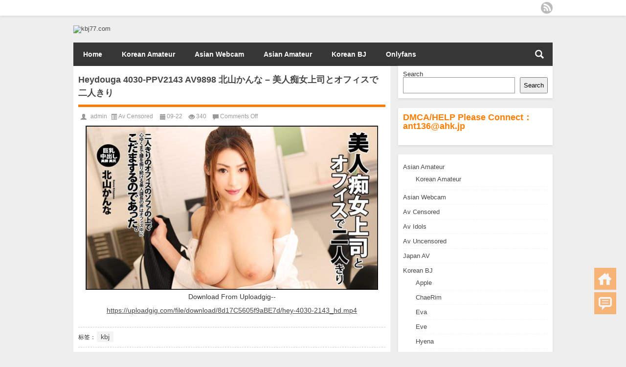

--- FILE ---
content_type: text/html; charset=UTF-8
request_url: https://kbj77.com/102751.htm
body_size: 7566
content:
<!DOCTYPE html PUBLIC "-//W3C//DTD XHTML 1.0 Transitional//EN" "http://www.w3.org/TR/xhtml1/DTD/xhtml1-transitional.dtd">
<html xmlns="http://www.w3.org/1999/xhtml">
<head profile="http://gmpg.org/xfn/11">
<meta charset="UTF-8">
<meta http-equiv="Content-Type" content="text/html" />
<meta http-equiv="X-UA-Compatible" content="IE=edge,chrome=1">
<meta content="76979" name="subysharecom">
<title>Heydouga 4030-PPV2143 AV9898 北山かんな – 美人痴女上司とオフィスで二人きり|kbj77.com</title>

<meta name="description" content="Download From Uploadgig-- https://uploadgig.com/file/download/8d17C5605f9aBE7d/hey-4030-2143_hd.mp4" />
<meta name="keywords" content="kbj" />
<meta name="viewport" content="width=device-width, initial-scale=1.0, user-scalable=0, minimum-scale=1.0, maximum-scale=1.0">
<meta content="76979" name="subysharecom">
<link rel="alternate" type="application/rss+xml" title="kbj77.com RSS Feed" href="https://kbj77.com/feed" />
<link rel="alternate" type="application/atom+xml" title="kbj77.com Atom Feed" href="https://kbj77.com/feed/atom" />
<link rel="shortcut icon" href="/wp-content/themes/Loostrive/images/favicon.ico" type="image/x-icon" />
<link rel="pingback" href="https://kbj77.com/xmlrpc.php" />
<!--[if lte IE 7]><script>window.location.href='http://7xkipo.com1.z0.glb.clouddn.com/upgrade-your-browser.html?referrer='+location.href;</script><![endif]-->
<meta name='robots' content='max-image-preview:large' />
<link rel='stylesheet' id='wp-block-library-css' href='https://kbj77.com/wp-includes/css/dist/block-library/style.min.css?ver=6.4.2' type='text/css' media='all' />
<style id='classic-theme-styles-inline-css' type='text/css'>
/*! This file is auto-generated */
.wp-block-button__link{color:#fff;background-color:#32373c;border-radius:9999px;box-shadow:none;text-decoration:none;padding:calc(.667em + 2px) calc(1.333em + 2px);font-size:1.125em}.wp-block-file__button{background:#32373c;color:#fff;text-decoration:none}
</style>
<style id='global-styles-inline-css' type='text/css'>
body{--wp--preset--color--black: #000000;--wp--preset--color--cyan-bluish-gray: #abb8c3;--wp--preset--color--white: #ffffff;--wp--preset--color--pale-pink: #f78da7;--wp--preset--color--vivid-red: #cf2e2e;--wp--preset--color--luminous-vivid-orange: #ff6900;--wp--preset--color--luminous-vivid-amber: #fcb900;--wp--preset--color--light-green-cyan: #7bdcb5;--wp--preset--color--vivid-green-cyan: #00d084;--wp--preset--color--pale-cyan-blue: #8ed1fc;--wp--preset--color--vivid-cyan-blue: #0693e3;--wp--preset--color--vivid-purple: #9b51e0;--wp--preset--gradient--vivid-cyan-blue-to-vivid-purple: linear-gradient(135deg,rgba(6,147,227,1) 0%,rgb(155,81,224) 100%);--wp--preset--gradient--light-green-cyan-to-vivid-green-cyan: linear-gradient(135deg,rgb(122,220,180) 0%,rgb(0,208,130) 100%);--wp--preset--gradient--luminous-vivid-amber-to-luminous-vivid-orange: linear-gradient(135deg,rgba(252,185,0,1) 0%,rgba(255,105,0,1) 100%);--wp--preset--gradient--luminous-vivid-orange-to-vivid-red: linear-gradient(135deg,rgba(255,105,0,1) 0%,rgb(207,46,46) 100%);--wp--preset--gradient--very-light-gray-to-cyan-bluish-gray: linear-gradient(135deg,rgb(238,238,238) 0%,rgb(169,184,195) 100%);--wp--preset--gradient--cool-to-warm-spectrum: linear-gradient(135deg,rgb(74,234,220) 0%,rgb(151,120,209) 20%,rgb(207,42,186) 40%,rgb(238,44,130) 60%,rgb(251,105,98) 80%,rgb(254,248,76) 100%);--wp--preset--gradient--blush-light-purple: linear-gradient(135deg,rgb(255,206,236) 0%,rgb(152,150,240) 100%);--wp--preset--gradient--blush-bordeaux: linear-gradient(135deg,rgb(254,205,165) 0%,rgb(254,45,45) 50%,rgb(107,0,62) 100%);--wp--preset--gradient--luminous-dusk: linear-gradient(135deg,rgb(255,203,112) 0%,rgb(199,81,192) 50%,rgb(65,88,208) 100%);--wp--preset--gradient--pale-ocean: linear-gradient(135deg,rgb(255,245,203) 0%,rgb(182,227,212) 50%,rgb(51,167,181) 100%);--wp--preset--gradient--electric-grass: linear-gradient(135deg,rgb(202,248,128) 0%,rgb(113,206,126) 100%);--wp--preset--gradient--midnight: linear-gradient(135deg,rgb(2,3,129) 0%,rgb(40,116,252) 100%);--wp--preset--font-size--small: 13px;--wp--preset--font-size--medium: 20px;--wp--preset--font-size--large: 36px;--wp--preset--font-size--x-large: 42px;--wp--preset--spacing--20: 0.44rem;--wp--preset--spacing--30: 0.67rem;--wp--preset--spacing--40: 1rem;--wp--preset--spacing--50: 1.5rem;--wp--preset--spacing--60: 2.25rem;--wp--preset--spacing--70: 3.38rem;--wp--preset--spacing--80: 5.06rem;--wp--preset--shadow--natural: 6px 6px 9px rgba(0, 0, 0, 0.2);--wp--preset--shadow--deep: 12px 12px 50px rgba(0, 0, 0, 0.4);--wp--preset--shadow--sharp: 6px 6px 0px rgba(0, 0, 0, 0.2);--wp--preset--shadow--outlined: 6px 6px 0px -3px rgba(255, 255, 255, 1), 6px 6px rgba(0, 0, 0, 1);--wp--preset--shadow--crisp: 6px 6px 0px rgba(0, 0, 0, 1);}:where(.is-layout-flex){gap: 0.5em;}:where(.is-layout-grid){gap: 0.5em;}body .is-layout-flow > .alignleft{float: left;margin-inline-start: 0;margin-inline-end: 2em;}body .is-layout-flow > .alignright{float: right;margin-inline-start: 2em;margin-inline-end: 0;}body .is-layout-flow > .aligncenter{margin-left: auto !important;margin-right: auto !important;}body .is-layout-constrained > .alignleft{float: left;margin-inline-start: 0;margin-inline-end: 2em;}body .is-layout-constrained > .alignright{float: right;margin-inline-start: 2em;margin-inline-end: 0;}body .is-layout-constrained > .aligncenter{margin-left: auto !important;margin-right: auto !important;}body .is-layout-constrained > :where(:not(.alignleft):not(.alignright):not(.alignfull)){max-width: var(--wp--style--global--content-size);margin-left: auto !important;margin-right: auto !important;}body .is-layout-constrained > .alignwide{max-width: var(--wp--style--global--wide-size);}body .is-layout-flex{display: flex;}body .is-layout-flex{flex-wrap: wrap;align-items: center;}body .is-layout-flex > *{margin: 0;}body .is-layout-grid{display: grid;}body .is-layout-grid > *{margin: 0;}:where(.wp-block-columns.is-layout-flex){gap: 2em;}:where(.wp-block-columns.is-layout-grid){gap: 2em;}:where(.wp-block-post-template.is-layout-flex){gap: 1.25em;}:where(.wp-block-post-template.is-layout-grid){gap: 1.25em;}.has-black-color{color: var(--wp--preset--color--black) !important;}.has-cyan-bluish-gray-color{color: var(--wp--preset--color--cyan-bluish-gray) !important;}.has-white-color{color: var(--wp--preset--color--white) !important;}.has-pale-pink-color{color: var(--wp--preset--color--pale-pink) !important;}.has-vivid-red-color{color: var(--wp--preset--color--vivid-red) !important;}.has-luminous-vivid-orange-color{color: var(--wp--preset--color--luminous-vivid-orange) !important;}.has-luminous-vivid-amber-color{color: var(--wp--preset--color--luminous-vivid-amber) !important;}.has-light-green-cyan-color{color: var(--wp--preset--color--light-green-cyan) !important;}.has-vivid-green-cyan-color{color: var(--wp--preset--color--vivid-green-cyan) !important;}.has-pale-cyan-blue-color{color: var(--wp--preset--color--pale-cyan-blue) !important;}.has-vivid-cyan-blue-color{color: var(--wp--preset--color--vivid-cyan-blue) !important;}.has-vivid-purple-color{color: var(--wp--preset--color--vivid-purple) !important;}.has-black-background-color{background-color: var(--wp--preset--color--black) !important;}.has-cyan-bluish-gray-background-color{background-color: var(--wp--preset--color--cyan-bluish-gray) !important;}.has-white-background-color{background-color: var(--wp--preset--color--white) !important;}.has-pale-pink-background-color{background-color: var(--wp--preset--color--pale-pink) !important;}.has-vivid-red-background-color{background-color: var(--wp--preset--color--vivid-red) !important;}.has-luminous-vivid-orange-background-color{background-color: var(--wp--preset--color--luminous-vivid-orange) !important;}.has-luminous-vivid-amber-background-color{background-color: var(--wp--preset--color--luminous-vivid-amber) !important;}.has-light-green-cyan-background-color{background-color: var(--wp--preset--color--light-green-cyan) !important;}.has-vivid-green-cyan-background-color{background-color: var(--wp--preset--color--vivid-green-cyan) !important;}.has-pale-cyan-blue-background-color{background-color: var(--wp--preset--color--pale-cyan-blue) !important;}.has-vivid-cyan-blue-background-color{background-color: var(--wp--preset--color--vivid-cyan-blue) !important;}.has-vivid-purple-background-color{background-color: var(--wp--preset--color--vivid-purple) !important;}.has-black-border-color{border-color: var(--wp--preset--color--black) !important;}.has-cyan-bluish-gray-border-color{border-color: var(--wp--preset--color--cyan-bluish-gray) !important;}.has-white-border-color{border-color: var(--wp--preset--color--white) !important;}.has-pale-pink-border-color{border-color: var(--wp--preset--color--pale-pink) !important;}.has-vivid-red-border-color{border-color: var(--wp--preset--color--vivid-red) !important;}.has-luminous-vivid-orange-border-color{border-color: var(--wp--preset--color--luminous-vivid-orange) !important;}.has-luminous-vivid-amber-border-color{border-color: var(--wp--preset--color--luminous-vivid-amber) !important;}.has-light-green-cyan-border-color{border-color: var(--wp--preset--color--light-green-cyan) !important;}.has-vivid-green-cyan-border-color{border-color: var(--wp--preset--color--vivid-green-cyan) !important;}.has-pale-cyan-blue-border-color{border-color: var(--wp--preset--color--pale-cyan-blue) !important;}.has-vivid-cyan-blue-border-color{border-color: var(--wp--preset--color--vivid-cyan-blue) !important;}.has-vivid-purple-border-color{border-color: var(--wp--preset--color--vivid-purple) !important;}.has-vivid-cyan-blue-to-vivid-purple-gradient-background{background: var(--wp--preset--gradient--vivid-cyan-blue-to-vivid-purple) !important;}.has-light-green-cyan-to-vivid-green-cyan-gradient-background{background: var(--wp--preset--gradient--light-green-cyan-to-vivid-green-cyan) !important;}.has-luminous-vivid-amber-to-luminous-vivid-orange-gradient-background{background: var(--wp--preset--gradient--luminous-vivid-amber-to-luminous-vivid-orange) !important;}.has-luminous-vivid-orange-to-vivid-red-gradient-background{background: var(--wp--preset--gradient--luminous-vivid-orange-to-vivid-red) !important;}.has-very-light-gray-to-cyan-bluish-gray-gradient-background{background: var(--wp--preset--gradient--very-light-gray-to-cyan-bluish-gray) !important;}.has-cool-to-warm-spectrum-gradient-background{background: var(--wp--preset--gradient--cool-to-warm-spectrum) !important;}.has-blush-light-purple-gradient-background{background: var(--wp--preset--gradient--blush-light-purple) !important;}.has-blush-bordeaux-gradient-background{background: var(--wp--preset--gradient--blush-bordeaux) !important;}.has-luminous-dusk-gradient-background{background: var(--wp--preset--gradient--luminous-dusk) !important;}.has-pale-ocean-gradient-background{background: var(--wp--preset--gradient--pale-ocean) !important;}.has-electric-grass-gradient-background{background: var(--wp--preset--gradient--electric-grass) !important;}.has-midnight-gradient-background{background: var(--wp--preset--gradient--midnight) !important;}.has-small-font-size{font-size: var(--wp--preset--font-size--small) !important;}.has-medium-font-size{font-size: var(--wp--preset--font-size--medium) !important;}.has-large-font-size{font-size: var(--wp--preset--font-size--large) !important;}.has-x-large-font-size{font-size: var(--wp--preset--font-size--x-large) !important;}
.wp-block-navigation a:where(:not(.wp-element-button)){color: inherit;}
:where(.wp-block-post-template.is-layout-flex){gap: 1.25em;}:where(.wp-block-post-template.is-layout-grid){gap: 1.25em;}
:where(.wp-block-columns.is-layout-flex){gap: 2em;}:where(.wp-block-columns.is-layout-grid){gap: 2em;}
.wp-block-pullquote{font-size: 1.5em;line-height: 1.6;}
</style>
<link rel='stylesheet' id='wp-pagenavi-css' href='https://kbj77.com/wp-content/plugins/wp-pagenavi/pagenavi-css.css?ver=2.70' type='text/css' media='all' />
<link rel='stylesheet' id='kube-css' href='https://kbj77.com/wp-content/themes/Loostrive/css/kube.css?ver=6.4.2' type='text/css' media='all' />
<link rel='stylesheet' id='style-css' href='https://kbj77.com/wp-content/themes/Loostrive/style.css?ver=20161212' type='text/css' media='all' />
<link rel='stylesheet' id='fresco-css' href='https://kbj77.com/wp-content/themes/Loostrive/images/imgbox/lightbox.css?ver=1.5.1' type='text/css' media='all' />
<script type="text/javascript" src="https://kbj77.com/wp-content/themes/Loostrive/js/jquery.min.js?ver=6.4.2" id="jquery-js"></script>
<script type="text/javascript" src="https://kbj77.com/wp-content/themes/Loostrive/comments-ajax.js?ver=1" id="comments-ajax-js"></script>
<script type="text/javascript" src="https://kbj77.com/wp-content/themes/Loostrive/js/realgravatar.js?ver=1" id="realgravatar-js"></script>
<link rel="https://api.w.org/" href="https://kbj77.com/wp-json/" /><link rel="alternate" type="application/json" href="https://kbj77.com/wp-json/wp/v2/posts/102751" /><link rel="canonical" href="https://kbj77.com/102751.htm" />
<link rel='shortlink' href='https://kbj77.com/?p=102751' />
<link rel="alternate" type="application/json+oembed" href="https://kbj77.com/wp-json/oembed/1.0/embed?url=https%3A%2F%2Fkbj77.com%2F102751.htm" />
<link rel="alternate" type="text/xml+oembed" href="https://kbj77.com/wp-json/oembed/1.0/embed?url=https%3A%2F%2Fkbj77.com%2F102751.htm&#038;format=xml" />
<style>
	#post_container .fixed-hight .thumbnail{height:318px; overflow: hidden;}
	.related,.related_box{height: 185px;}
	.related_box .r_pic,.related_box .r_pic img {height: 95px;}
	</style>
</head>
<body  class="custom-background">
		<div id="head" class="row">
        			
        	<div class="mainbar row">
                <div class="container">
                        <div id="topbar">
                            <ul id="toolbar" class="menu"></ul>
                        </div>
                        <div id="rss">
                            <ul>
                                <li><a href="https://kbj77.com/feed" target="_blank" class="icon1" title="欢迎订阅kbj77.com"></a></li>
                                                                                                                                                             </ul>
                        </div>
                 </div>  
             </div>
             <div class="clear"></div>
         				<div class="container">
					<div id="blogname" class="third">
                    	<a href="https://kbj77.com/" title="kbj77.com">                        <img src="https://kbj11.com/wp-content/uploads/2024/10/favicon.ico" alt="kbj77.com" /></a>
                    </div>
                 	                </div>
				<div class="clear"></div>
		</div>
		<div class="mainmenus container">
			<div class="mainmenu">
				<div class="topnav">
					                    <div class="menu-button"><i class="menu-ico"></i></div>
                    	<ul id="menu-primary-menu" class="menu"><li id="menu-item-138665" class="menu-item menu-item-type-custom menu-item-object-custom menu-item-home menu-item-138665"><a href="https://kbj77.com">Home</a></li>
<li id="menu-item-138662" class="menu-item menu-item-type-taxonomy menu-item-object-category menu-item-138662"><a href="https://kbj77.com/category/asian-amateur/korean-amateur">Korean Amateur</a></li>
<li id="menu-item-138660" class="menu-item menu-item-type-taxonomy menu-item-object-category menu-item-138660"><a href="https://kbj77.com/category/asian-porn-webcam">Asian Webcam</a></li>
<li id="menu-item-138661" class="menu-item menu-item-type-taxonomy menu-item-object-category menu-item-138661"><a href="https://kbj77.com/category/asian-amateur">Asian Amateur</a></li>
<li id="menu-item-138663" class="menu-item menu-item-type-taxonomy menu-item-object-category menu-item-138663"><a href="https://kbj77.com/category/korean-bj-free-download">Korean BJ</a></li>
<li id="menu-item-138664" class="menu-item menu-item-type-taxonomy menu-item-object-category menu-item-138664"><a href="https://kbj77.com/category/onlyfans">Onlyfans</a></li>
</ul>                    
                <ul class="menu-right">
                    <li class="menu-search">
                    	<a href="#" id="menu-search" title="搜索"></a>
                    	<div class="menu-search-form ">
							<form action="https://kbj77.com" method="get">
                            	<input name="s" type="text" id="search" value="" maxlength="150" placeholder="请输入搜索内容" x-webkit-speech style="width:135px">
                            	<input type="submit" value="搜索" class="button"/>
                            </form>
                        </div>
                    </li>
                </ul> 
                                 <!-- menus END -->                    
            </div>
				</div>
				<div class="clear"></div>
			</div>
		</div>
			<div class="container">
					   	 	<div id="sidebar">
<div class="widget box row"><form role="search" method="get" action="https://kbj77.com/" class="wp-block-search__button-outside wp-block-search__text-button wp-block-search"    ><label class="wp-block-search__label" for="wp-block-search__input-1" >Search</label><div class="wp-block-search__inside-wrapper " ><input class="wp-block-search__input" id="wp-block-search__input-1" placeholder="" value="" type="search" name="s" required /><button aria-label="Search" class="wp-block-search__button wp-element-button" type="submit" >Search</button></div></form></div><div class="widget box row"><strong><span style="font-size:18px;">DMCA/HELP&nbsp;</span><span style="font-size:18px;">Please </span><span style="font-size:18px;"></span><span style="font-size:18px;">Connect：</span></strong><br />
<p>
	<strong><span style="font-size:18px;"> <a href="/cdn-cgi/l/email-protection" class="__cf_email__" data-cfemail="caaba4befbf9fc8aaba2a1e4a0ba">[email&#160;protected]</a></span></strong>
</p>
<p>
	<strong><span style="font-size:18px;"><br />
</span></strong>
</p></div><div class="widget box row"><ul class="wp-block-categories-list wp-block-categories">	<li class="cat-item cat-item-41"><a href="https://kbj77.com/category/asian-amateur">Asian Amateur</a>
<ul class='children'>
	<li class="cat-item cat-item-560"><a href="https://kbj77.com/category/asian-amateur/korean-amateur">Korean Amateur</a>
</li>
</ul>
</li>
	<li class="cat-item cat-item-2"><a href="https://kbj77.com/category/asian-porn-webcam">Asian Webcam</a>
</li>
	<li class="cat-item cat-item-345"><a href="https://kbj77.com/category/av-censored">Av Censored</a>
</li>
	<li class="cat-item cat-item-176"><a href="https://kbj77.com/category/idols">Av Idols</a>
</li>
	<li class="cat-item cat-item-419"><a href="https://kbj77.com/category/av-uncensored">Av Uncensored</a>
</li>
	<li class="cat-item cat-item-572"><a href="https://kbj77.com/category/japan-av">Japan AV</a>
</li>
	<li class="cat-item cat-item-10"><a href="https://kbj77.com/category/korean-bj-free-download">Korean BJ</a>
<ul class='children'>
	<li class="cat-item cat-item-60"><a href="https://kbj77.com/category/korean-bj-free-download/apple">Apple</a>
</li>
	<li class="cat-item cat-item-290"><a href="https://kbj77.com/category/korean-bj-free-download/chaerim">ChaeRim</a>
</li>
	<li class="cat-item cat-item-29"><a href="https://kbj77.com/category/korean-bj-free-download/eva">Eva</a>
</li>
	<li class="cat-item cat-item-49"><a href="https://kbj77.com/category/korean-bj-free-download/eve">Eve</a>
</li>
	<li class="cat-item cat-item-275"><a href="https://kbj77.com/category/korean-bj-free-download/hyena">Hyena</a>
</li>
	<li class="cat-item cat-item-316"><a href="https://kbj77.com/category/korean-bj-free-download/irene">Irene</a>
</li>
	<li class="cat-item cat-item-92"><a href="https://kbj77.com/category/korean-bj-free-download/joel">Joel</a>
</li>
	<li class="cat-item cat-item-69"><a href="https://kbj77.com/category/korean-bj-free-download/kim-korean-bj-free-download">Kim</a>
</li>
	<li class="cat-item cat-item-125"><a href="https://kbj77.com/category/korean-bj-free-download/kim-ha-neul">Kim Ha Neul</a>
</li>
	<li class="cat-item cat-item-75"><a href="https://kbj77.com/category/korean-bj-free-download/min-hyuk">Min Hyuk</a>
</li>
	<li class="cat-item cat-item-26"><a href="https://kbj77.com/category/korean-bj-free-download/neat">Neat</a>
</li>
	<li class="cat-item cat-item-81"><a href="https://kbj77.com/category/korean-bj-free-download/park-nima">Park Nima</a>
</li>
	<li class="cat-item cat-item-39"><a href="https://kbj77.com/category/korean-bj-free-download/purple">Purple</a>
</li>
	<li class="cat-item cat-item-160"><a href="https://kbj77.com/category/korean-bj-free-download/se-a">Se A</a>
</li>
	<li class="cat-item cat-item-66"><a href="https://kbj77.com/category/korean-bj-free-download/seulbi-korean-bj-free-download">seulbi</a>
</li>
	<li class="cat-item cat-item-22"><a href="https://kbj77.com/category/korean-bj-free-download/soo-yeon">Soo Yeon</a>
</li>
	<li class="cat-item cat-item-184"><a href="https://kbj77.com/category/korean-bj-free-download/su-bin">Su Bin</a>
</li>
	<li class="cat-item cat-item-57"><a href="https://kbj77.com/category/korean-bj-free-download/yuri">Yuri</a>
</li>
</ul>
</li>
	<li class="cat-item cat-item-5"><a href="https://kbj77.com/category/nude-pics">Nude Pics</a>
</li>
	<li class="cat-item cat-item-338"><a href="https://kbj77.com/category/onlyfans">Onlyfans</a>
</li>
	<li class="cat-item cat-item-550"><a href="https://kbj77.com/category/peeping">Peeping</a>
</li>
	<li class="cat-item cat-item-334"><a href="https://kbj77.com/category/cat-%e2%85%a2">Sex Scene</a>
</li>
	<li class="cat-item cat-item-1"><a href="https://kbj77.com/category/uncategorized">Uncategorized</a>
</li>
</ul></div><div class="widget box row"><div class="wp-block-archives-dropdown wp-block-archives"><label for="wp-block-archives-2" class="wp-block-archives__label">Archives</label>
		<select id="wp-block-archives-2" name="archive-dropdown" onchange="document.location.href=this.options[this.selectedIndex].value;">
		<option value="">Select Month</option>	<option value='https://kbj77.com/date/2026/01'> January 2026 </option>
	<option value='https://kbj77.com/date/2025/12'> December 2025 </option>
	<option value='https://kbj77.com/date/2025/11'> November 2025 </option>
	<option value='https://kbj77.com/date/2025/10'> October 2025 </option>
	<option value='https://kbj77.com/date/2025/09'> September 2025 </option>
	<option value='https://kbj77.com/date/2025/08'> August 2025 </option>
	<option value='https://kbj77.com/date/2025/07'> July 2025 </option>
	<option value='https://kbj77.com/date/2025/06'> June 2025 </option>
	<option value='https://kbj77.com/date/2025/05'> May 2025 </option>
	<option value='https://kbj77.com/date/2025/04'> April 2025 </option>
	<option value='https://kbj77.com/date/2025/03'> March 2025 </option>
	<option value='https://kbj77.com/date/2025/02'> February 2025 </option>
	<option value='https://kbj77.com/date/2025/01'> January 2025 </option>
	<option value='https://kbj77.com/date/2024/12'> December 2024 </option>
	<option value='https://kbj77.com/date/2024/11'> November 2024 </option>
	<option value='https://kbj77.com/date/2024/10'> October 2024 </option>
	<option value='https://kbj77.com/date/2024/09'> September 2024 </option>
	<option value='https://kbj77.com/date/2024/08'> August 2024 </option>
	<option value='https://kbj77.com/date/2024/07'> July 2024 </option>
	<option value='https://kbj77.com/date/2024/06'> June 2024 </option>
	<option value='https://kbj77.com/date/2024/05'> May 2024 </option>
	<option value='https://kbj77.com/date/2024/04'> April 2024 </option>
	<option value='https://kbj77.com/date/2024/03'> March 2024 </option>
	<option value='https://kbj77.com/date/2024/02'> February 2024 </option>
	<option value='https://kbj77.com/date/2024/01'> January 2024 </option>
	<option value='https://kbj77.com/date/2023/12'> December 2023 </option>
	<option value='https://kbj77.com/date/2023/11'> November 2023 </option>
	<option value='https://kbj77.com/date/2023/10'> October 2023 </option>
	<option value='https://kbj77.com/date/2023/09'> September 2023 </option>
	<option value='https://kbj77.com/date/2023/08'> August 2023 </option>
	<option value='https://kbj77.com/date/2023/07'> July 2023 </option>
	<option value='https://kbj77.com/date/2023/06'> June 2023 </option>
	<option value='https://kbj77.com/date/2023/05'> May 2023 </option>
	<option value='https://kbj77.com/date/2023/04'> April 2023 </option>
	<option value='https://kbj77.com/date/2023/03'> March 2023 </option>
	<option value='https://kbj77.com/date/2023/02'> February 2023 </option>
	<option value='https://kbj77.com/date/2023/01'> January 2023 </option>
	<option value='https://kbj77.com/date/2022/12'> December 2022 </option>
	<option value='https://kbj77.com/date/2022/11'> November 2022 </option>
	<option value='https://kbj77.com/date/2022/10'> October 2022 </option>
	<option value='https://kbj77.com/date/2022/09'> September 2022 </option>
	<option value='https://kbj77.com/date/2022/08'> August 2022 </option>
	<option value='https://kbj77.com/date/2022/07'> July 2022 </option>
	<option value='https://kbj77.com/date/2022/06'> June 2022 </option>
	<option value='https://kbj77.com/date/2022/05'> May 2022 </option>
	<option value='https://kbj77.com/date/2022/04'> April 2022 </option>
	<option value='https://kbj77.com/date/2022/03'> March 2022 </option>
	<option value='https://kbj77.com/date/2022/02'> February 2022 </option>
	<option value='https://kbj77.com/date/2022/01'> January 2022 </option>
	<option value='https://kbj77.com/date/2021/12'> December 2021 </option>
	<option value='https://kbj77.com/date/2021/11'> November 2021 </option>
	<option value='https://kbj77.com/date/2021/10'> October 2021 </option>
	<option value='https://kbj77.com/date/2021/09'> September 2021 </option>
	<option value='https://kbj77.com/date/2021/08'> August 2021 </option>
	<option value='https://kbj77.com/date/2021/07'> July 2021 </option>
	<option value='https://kbj77.com/date/2021/06'> June 2021 </option>
	<option value='https://kbj77.com/date/2021/05'> May 2021 </option>
	<option value='https://kbj77.com/date/2021/04'> April 2021 </option>
	<option value='https://kbj77.com/date/2021/03'> March 2021 </option>
	<option value='https://kbj77.com/date/2021/02'> February 2021 </option>
	<option value='https://kbj77.com/date/2021/01'> January 2021 </option>
	<option value='https://kbj77.com/date/2020/12'> December 2020 </option>
	<option value='https://kbj77.com/date/2020/11'> November 2020 </option>
	<option value='https://kbj77.com/date/2020/10'> October 2020 </option>
	<option value='https://kbj77.com/date/2020/09'> September 2020 </option>
	<option value='https://kbj77.com/date/2020/08'> August 2020 </option>
	<option value='https://kbj77.com/date/2020/07'> July 2020 </option>
	<option value='https://kbj77.com/date/2020/06'> June 2020 </option>
	<option value='https://kbj77.com/date/2020/05'> May 2020 </option>
	<option value='https://kbj77.com/date/2020/04'> April 2020 </option>
	<option value='https://kbj77.com/date/2020/03'> March 2020 </option>
	<option value='https://kbj77.com/date/2020/02'> February 2020 </option>
	<option value='https://kbj77.com/date/2020/01'> January 2020 </option>
	<option value='https://kbj77.com/date/2019/12'> December 2019 </option>
	<option value='https://kbj77.com/date/2019/11'> November 2019 </option>
	<option value='https://kbj77.com/date/2019/10'> October 2019 </option>
	<option value='https://kbj77.com/date/2019/09'> September 2019 </option>
	<option value='https://kbj77.com/date/2019/08'> August 2019 </option>
	<option value='https://kbj77.com/date/2019/07'> July 2019 </option>
	<option value='https://kbj77.com/date/2019/06'> June 2019 </option>
	<option value='https://kbj77.com/date/2019/05'> May 2019 </option>
	<option value='https://kbj77.com/date/2019/04'> April 2019 </option>
	<option value='https://kbj77.com/date/2019/03'> March 2019 </option>
	<option value='https://kbj77.com/date/2019/02'> February 2019 </option>
	<option value='https://kbj77.com/date/2019/01'> January 2019 </option>
	<option value='https://kbj77.com/date/2018/12'> December 2018 </option>
	<option value='https://kbj77.com/date/2018/11'> November 2018 </option>
	<option value='https://kbj77.com/date/2018/10'> October 2018 </option>
	<option value='https://kbj77.com/date/2018/09'> September 2018 </option>
	<option value='https://kbj77.com/date/2018/08'> August 2018 </option>
	<option value='https://kbj77.com/date/2018/07'> July 2018 </option>
	<option value='https://kbj77.com/date/2018/06'> June 2018 </option>
	<option value='https://kbj77.com/date/2018/05'> May 2018 </option>
	<option value='https://kbj77.com/date/2018/04'> April 2018 </option>
	<option value='https://kbj77.com/date/2018/03'> March 2018 </option>
	<option value='https://kbj77.com/date/2018/02'> February 2018 </option>
	<option value='https://kbj77.com/date/2018/01'> January 2018 </option>
	<option value='https://kbj77.com/date/2017/09'> September 2017 </option>
	<option value='https://kbj77.com/date/2017/08'> August 2017 </option>
	<option value='https://kbj77.com/date/2017/07'> July 2017 </option>
	<option value='https://kbj77.com/date/2017/06'> June 2017 </option>
	<option value='https://kbj77.com/date/2017/05'> May 2017 </option>
	<option value='https://kbj77.com/date/2017/04'> April 2017 </option>
	<option value='https://kbj77.com/date/2017/03'> March 2017 </option>
	<option value='https://kbj77.com/date/2017/02'> February 2017 </option>
	<option value='https://kbj77.com/date/2017/01'> January 2017 </option>
</select></div></div><div class="widget box row"><!-- Histats.com  START (hidden counter) -->
<a href="/" alt="free html hit counter" target="_blank" >
<img decoding="async"  src="//sstatic1.histats.com/0.gif?4987786&101" alt="free html hit counter" border="0">
<!-- Histats.com  END  --></div><div class="widget box row"><!-- Histats.com  START (hidden counter) -->
<a href="/" alt="" target="_blank" >
<img decoding="async"  src="//sstatic1.histats.com/0.gif?4682795&101" alt="" border="0">
<!-- Histats.com  END  --></div>	<div id="sidebar-follow">
		</div>
</div>    	<div class="mainleft"  id="content">
			<div class="article_container row  box">
				<h1>Heydouga 4030-PPV2143 AV9898 北山かんな – 美人痴女上司とオフィスで二人きり</h1>
                    <div class="article_info">
                        <span class="info_author info_ico"><a href="https://kbj77.com/author/admin" title="Posts by admin" rel="author">admin</a></span> 
                        <span class="info_category info_ico"><a href="https://kbj77.com/category/av-censored" rel="category tag">Av Censored</a></span> 
                        <span class="info_date info_ico">09-22</span>
                        <span class="info_views info_ico">340</span>
                        <span class="info_comment info_ico"><span>Comments Off<span class="screen-reader-text"> on Heydouga 4030-PPV2143 AV9898 北山かんな – 美人痴女上司とオフィスで二人きり</span></span></span>
                    </div>
            	<div class="clear"></div>
            <div class="context">
				<div id="post_content"><p style="text-align: center;">
	<img fetchpriority="high" decoding="async" class="alignnone size-full wp-image-146002" src="https://kbj77.com/wp-content/uploads/2022/07/heydouga-4030-ppv2143_compressed.jpg" alt="Heydouga 4030-PPV2143 AV9898 北山かんな – 美人痴女上司とオフィスで二人きり" width="600" height="337" alt="" srcset="https://kbj77.com/wp-content/uploads/2022/07/heydouga-4030-ppv2143_compressed.jpg 600w, https://kbj77.com/wp-content/uploads/2022/07/heydouga-4030-ppv2143_compressed-150x84.jpg 150w" sizes="(max-width: 600px) 100vw, 600px" /><br />
	Download From Uploadgig--<br />
	<a href="https://uploadgig.com/file/download/8d17C5605f9aBE7d/hey-4030-2143_hd.mp4">https://uploadgig.com/file/download/8d17C5605f9aBE7d/hey-4030-2143_hd.mp4</a></p>
</div>
				               	<div class="clear"></div>
                
                <div class="article_tags">
                	<div class="tagcloud">
                    	标签：<a href="https://kbj77.com/tag/kbj" rel="tag">kbj</a>                    </div>
                </div>
                             </div>
		</div>
    						
    	<div>
		<ul class="post-navigation row">
			<div class="post-previous twofifth">
				上一篇 <br> <a href="https://kbj77.com/102683.htm" rel="prev">TMEM-057 這樣做愛還是第一次(中文字幕)</a>            </div>
            <div class="post-next twofifth">
				下一篇 <br> <a href="https://kbj77.com/102689.htm" rel="next">MST-007 下課後的奢侈 ～純潔肉體慘遭蹂躪～ 上原亞衣(中文字幕)</a>            </div>
        </ul>
	</div>
        	<div class="clear"></div>
	<div id="comments_box">
		<!-- You can start editing here. -->
			<!-- If comments are closed. -->
		<!--<p class="nocomments">报歉!评论已关闭.</p>-->
			    
  <script data-cfasync="false" src="/cdn-cgi/scripts/5c5dd728/cloudflare-static/email-decode.min.js"></script><script type="text/javascript">
  function ajacpload(){
$('#comment_pager a').click(function(){
    var wpurl=$(this).attr("href").split(/(\?|&)action=AjaxCommentsPage.*$/)[0];
    var commentPage = 1;
    if (/comment-page-/i.test(wpurl)) {
    commentPage = wpurl.split(/comment-page-/i)[1].split(/(\/|#|&).*$/)[0];
    } else if (/cpage=/i.test(wpurl)) {
    commentPage = wpurl.split(/cpage=/)[1].split(/(\/|#|&).*$/)[0];
    };
    //alert(commentPage);//获取页数
    var postId =$('#cp_post_id').text();
	//alert(postId);//获取postid
    var url = wpurl.split(/#.*$/)[0];
    url += /\?/i.test(wpurl) ? '&' : '?';
    url += 'action=AjaxCommentsPage&post=' + postId + '&page=' + commentPage;        
    //alert(url);//看看传入参数是否正确
    $.ajax({
    url:url,
    type: 'GET',
    beforeSend: function() {
    document.body.style.cursor = 'wait';
    var C=0.7;//修改下面的选择器，评论列表div的id，分页部分的id
    $('#thecomments,#comment_pager').css({opacity:C,MozOpacity:C,KhtmlOpacity:C,filter:'alpha(opacity=' + C * 100 + ')'});
    var loading='Loading';
    $('#comment_pager').html(loading);
    },
    error: function(request) {
        alert(request.responseText);
    },
    success:function(data){
    var responses=data.split('');
    $('#thecomments').html(responses[0]);
    $('#comment_pager').html(responses[1]);
    var C=1; //修改下面的选择器，评论列表div的id，分页部分的id
    $('#thecomments,#comment_pager').css({opacity:C,MozOpacity:C,KhtmlOpacity:C,filter:'alpha(opacity=' + C * 100 + ')'});
    $('#cmploading').remove();
    document.body.style.cursor = 'auto';
    ajacpload();//自身重载一次
	//single_js();//需要重载的js，注意
	$body.animate( { scrollTop: $('#comment_header').offset().top - 200}, 1000);
        }//返回评论列表顶部
    });    
    return false;
    });
}
  </script>    </div>
	</div>
</div>
<div class="clear"></div>
<div id="footer">
      <div class="copyright">
  <p> Copyright &copy; 2017-2026 <a href="https://kbj77.com/"><strong>
    kbj77.com    </strong></a> Powered by <a href="http://www.wordpress.org/" rel="external">WordPress</a><br />
          </p>
  <p class="author"><a href="http://www.loome.net/" target="_blank" rel="external">Theme By Loome</a></p>
  </div>
</div>
</div>
<!--gototop-->
<div id="tbox">
    <a id="home" href="https://kbj77.com"></a>
      <a id="pinglun" href="#comments_box"></a>
    <a id="gotop" href="javascript:void(0)"></a> </div>
<script type="text/javascript" src="https://kbj77.com/wp-content/themes/Loostrive/images/imgbox/lightbox.min.js?ver=1.5.1" id="fresco-js"></script>
<script type="text/javascript" src="https://kbj77.com/wp-content/themes/Loostrive/js/loostrive.js?ver=1.0" id="script-js"></script>

<script defer src="https://static.cloudflareinsights.com/beacon.min.js/vcd15cbe7772f49c399c6a5babf22c1241717689176015" integrity="sha512-ZpsOmlRQV6y907TI0dKBHq9Md29nnaEIPlkf84rnaERnq6zvWvPUqr2ft8M1aS28oN72PdrCzSjY4U6VaAw1EQ==" data-cf-beacon='{"version":"2024.11.0","token":"bc9bbf878ae74d1293f08f3ae8e08fb4","r":1,"server_timing":{"name":{"cfCacheStatus":true,"cfEdge":true,"cfExtPri":true,"cfL4":true,"cfOrigin":true,"cfSpeedBrain":true},"location_startswith":null}}' crossorigin="anonymous"></script>
</body></html>
<!-- Dynamic page generated in 0.058 seconds. -->
<!-- Cached page generated by WP-Super-Cache on 2026-01-18 03:34:19 -->

<!-- super cache -->